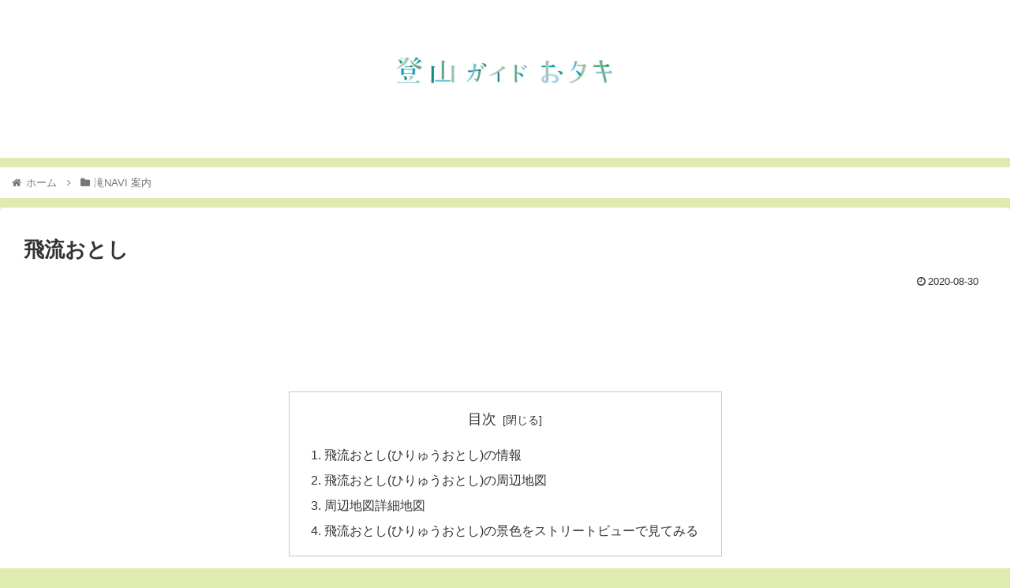

--- FILE ---
content_type: text/html; charset=utf-8
request_url: https://www.google.com/recaptcha/api2/aframe
body_size: 268
content:
<!DOCTYPE HTML><html><head><meta http-equiv="content-type" content="text/html; charset=UTF-8"></head><body><script nonce="TQunHDZlWQb1qhksrl6W2Q">/** Anti-fraud and anti-abuse applications only. See google.com/recaptcha */ try{var clients={'sodar':'https://pagead2.googlesyndication.com/pagead/sodar?'};window.addEventListener("message",function(a){try{if(a.source===window.parent){var b=JSON.parse(a.data);var c=clients[b['id']];if(c){var d=document.createElement('img');d.src=c+b['params']+'&rc='+(localStorage.getItem("rc::a")?sessionStorage.getItem("rc::b"):"");window.document.body.appendChild(d);sessionStorage.setItem("rc::e",parseInt(sessionStorage.getItem("rc::e")||0)+1);localStorage.setItem("rc::h",'1769086244580');}}}catch(b){}});window.parent.postMessage("_grecaptcha_ready", "*");}catch(b){}</script></body></html>